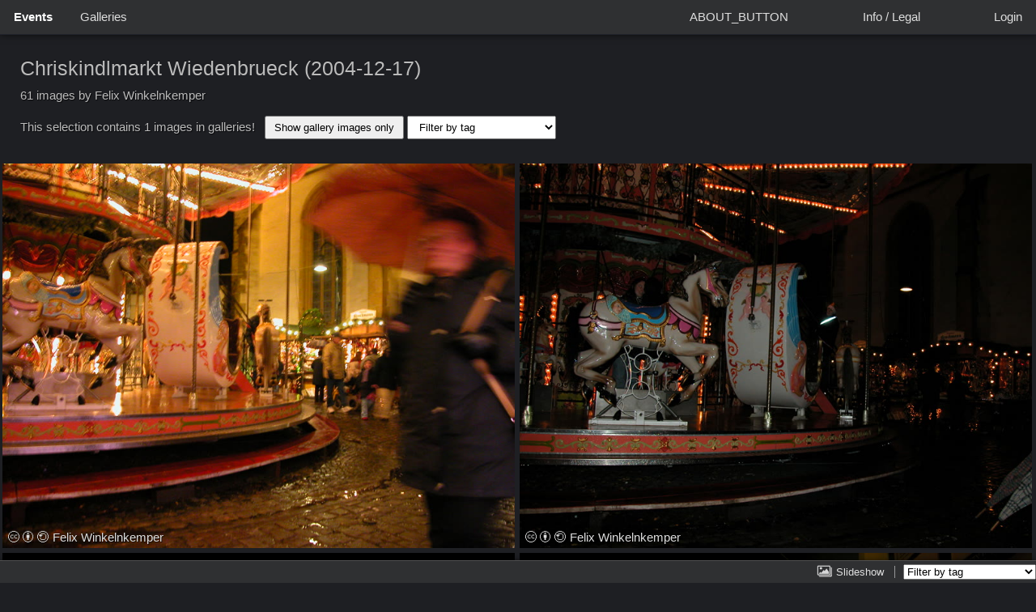

--- FILE ---
content_type: text/html; charset=UTF-8
request_url: https://bildersee.eu/view/?folder=2004-12-17chriskindlmarktwiedenbrueck&filter=
body_size: 6971
content:
<!DOCTYPE HTML>
<html>
 <head>
  <title>Chriskindlmarkt Wiedenbrueck - bildersee.eu</title>
  
  
  <meta charset="utf-8">
  <meta http-equiv="X-UA-Compatible" content="IE=edge"> 
  <meta name="theme-color" content="#000">
  <meta name="mobile-web-app-capable" content="yes">

  <meta name="apple-mobile-web-app-title" content="Bildersee">
  <meta name="apple-mobile-web-app-capable" content="yes">
  <meta name="apple-mobile-web-app-status-bar-style" content="default">

  <meta name="application-name" content="Bildersee">
  <meta name="msapplication-tooltip" content="Bildersee">

  <meta name="msapplication-tap-highlight" content="no">

  <meta name="full-screen" content="yes">
  <meta name="browsermode" content="application">

  <meta name="nightmode" content="enable/disable">
  <meta name="layoutmode" content="fitscreen/standard">

  <meta property="og:title" content="Bildersee"/>
  <meta name="format-detection" content="telephone=no">
  
  
  <meta name="mobile-web-app-capable" content="yes">
  <meta name="apple-touch-fullscreen" content="yes">
  <meta name="apple-mobile-web-app-status-bar-style" content="black">
  <meta name="google" content="notranslate">
  <meta name="HandheldFriendly" content="true">
  <meta http-equiv="x-ua-compatible" content="ie=edge">
  
  
  <meta name="description" content="An online photo gallery (61 items) by Felix Winkelnkemper - " />
  <meta property="og:description" content="An online photo gallery (61 items) by Felix Winkelnkemper - " />
  <meta property="og:title" content="Chriskindlmarkt Wiedenbrueck - bildersee.eu"/>
  <meta property="og:type" content="website"/>
  <meta property="og:image" content="https://bildersee.eu/view/design/webclip.png"/>
  <meta name="apple-mobile-web-app-status-bar-style" content="black">
  <meta name="apple-mobile-web-app-capable" content="yes" />
  <meta http-equiv="content-type" content="text/html; charset=UTF-8">
  <meta name="viewport" content="width=device-width; initial-scale=1; maximum-scale=1; minimum-scale=1; user-scalable=0;" />
  <meta name="format-detection" content="telephone=no">
  <link rel="apple-touch-icon" href="https://bildersee.eu/view/design/webclip.png"/>
  <link rel="icon" type="image/ico" href="https://bildersee.eu/view/design/favicon.ico">
  <link rel="SHORTCUT ICON" type="image/ico" href="https://bildersee.eu/view/design/favicon.ico" /> 
  <link rel="stylesheet" href="design/design.css" type="text/css" />
  <script type="text/javascript" src="zxml.js"></script>
  <script type="text/javascript" src="jsfunctions.js?version=092912"></script>

  </head>

<body onload="this.onorientationchange=this.onresize;" onresize="scrollHandlerDelayed();resizeHandlerDelayed();" onscroll="scrollHandlerDelayed()">
<script>
  var hash=window.location.hash; //used in processHash in onload
</script>

<div id="message"></div>

<div id="downarrow"></div>

				<div id="login">
				<div class="toparrow" /></div>
				<p>Registred users have access to further albums and photos. Access is only granted on a personal basis. (<a href="?mode=legal">See legal</a>)</p>
				<form method="post">
				<table>
				<tr><td>User: </td><td><input name="user" size="8" type="text" autocorrect = "off" autocapitalize = "off" /></td></tr>
				<tr><td>Password: </td><td><input name="password" size="8" type="password" /></td></tr>
				<tr><td><input value="Cancel" type="button" onclick="hide('login');document.getElementById('button_login').className='';" /></td><td style="text-align:right"><input value="Login" type="submit" /></td></tr>
				</table>
				</form>
				</div>


<div id="visu">
 <div id="maincontent" 
  ontouchstart="touchStart(event);"
  ontouchmove="touchMove(event);"
  ontouchend="touchEnd(event);"
  ontouchcancel="touchCancel(event);"><div id="eventheader"><script>

var hashDelay=false;
function onScroll(){
	
	var element=document.getElementById("images");
	var top=getScrollY();
	var height=window.getHeight();
	var images=element.getElementsByTagName("img");
	var hash=false;
	
	for (var i in images){
		var image=images[i];
		
		var y=getElementPosition(image);
		
		if (!hash && y>top+20) {
			hash=image.id; //the first visible image is the scroll target
		}
		
		if (top<30) hash=""; //no scroll hash when on the top of a page

	}
	hashDelay=window.setTimeout(function(){
		if (hashDelay) {
			window.clearTimeout(hashDelay);
			hashDelay=false;
		}
		
		if (!hash) hash="";
		
		window.replaceHash(hash);
	},1000);
	
}

function onResize(){
	
	var windowWidth=document.documentElement.clientWidth||window.getWidth();

	var lines=[];
	var line=-1;
	var oldCategory="UNDEFINED";
	var filled=0;
	for (var i in imageDataArray){
		var image=imageDataArray[i];
		
		var consumedWidth=image.margin+image.minWidth+image.margin;
		
		if (image.category!=oldCategory || filled+consumedWidth>windowWidth) {
			line++;
			lines[line]=[];
			filled=0;
		}
		
		filled+=consumedWidth;
		
		lines[line].push(image);
		
		var oldCategory=image.category;
	}

	for (var i in lines){
		var line=lines[i];
		var number=line.length;

		var border=3.5;
		
		var availWidth=windowWidth-2*border*number;
		
		var totalWidth=0;
		
		for (var j in line){
			totalWidth+=line[j].minWidth;
		}
		
		var factor=availWidth/totalWidth;
		
		for (var j in line){
			var image=line[j];
			var width=Math.round(image.minWidth*factor);
			var height=Math.round(image.minHeight*factor);
			
			var element=document.getElementById("img"+image.id);
			
			element.width=Math.min(image.maxWidth,Math.round(width));
			element.height=Math.min(image.maxHeight,Math.round(height));
		}
		
	}
	
	return
		
}


</script><h1>Chriskindlmarkt Wiedenbrueck <nobr>(2004-12-17)</nobr></h1>61 images by Felix Winkelnkemper<br><br>This selection contains 1 images in galleries! &nbsp;&nbsp;<button onclick="setTag('in_gallery')">Show gallery images only</button> <select onchange="setTag(this.value);"><option value="">Filter by tag  </option><option value="">Remove filter  </option><option value="christkindlmarkt">Christkindlmarkt (59)  </option><option value="in_gallery">In Gallery (1)  </option><option value="nacht">Nacht (5)  </option><option value="quality">Quality (3)  </option><option value="rheda-wiedenbrück">Rheda-Wiedenbrück (58)  </option><option value="weihnachtsmarkt">Weihnachtsmarkt (58)  </option></select> <br><br>

</div>

<script>
  var imageDataArray=[];
  var imageData={};
</script>

<div id="images"><script>
	 		var thisImageData={};
	 		thisImageData.category="";
	 		thisImageData.id="2bc7c99e4b3fa6988dd511e310b05679";
	 		thisImageData.maxWidth=866;
	 		thisImageData.maxHeight=650;
	 		thisImageData.minWidth=433;
	 		thisImageData.minHeight=325;
	 		thisImageData.margin=3;

	 		imageDataArray.push(thisImageData);
	 		imageData["2bc7c99e4b3fa6988dd511e310b05679"]=thisImageData;
	 	</script><a href="?image=2bc7c99e4b3fa6988dd511e310b05679" title="🅭&thinsp;🅯&thinsp;🄎 Felix Winkelnkemper" onclick="return openImage('2bc7c99e4b3fa6988dd511e310b05679')"><img alt="" loading="lazy" src="https://bildersee.eu/cache/2004/2004-12-17 Chriskindlmarkt Wiedenbrueck(felix_winkelnkemper)/2bc7c99e4b3fa6988dd511e310b05679.1x.jpg" id="img2bc7c99e4b3fa6988dd511e310b05679" width="433" height="325" class="eventimage"></a><script>
	 		var thisImageData={};
	 		thisImageData.category="";
	 		thisImageData.id="b9655200d14a0a7f79c5e6216944563f";
	 		thisImageData.maxWidth=866;
	 		thisImageData.maxHeight=650;
	 		thisImageData.minWidth=433;
	 		thisImageData.minHeight=325;
	 		thisImageData.margin=3;

	 		imageDataArray.push(thisImageData);
	 		imageData["b9655200d14a0a7f79c5e6216944563f"]=thisImageData;
	 	</script><a href="?image=b9655200d14a0a7f79c5e6216944563f" title="🅭&thinsp;🅯&thinsp;🄎 Felix Winkelnkemper" onclick="return openImage('b9655200d14a0a7f79c5e6216944563f')"><img alt="" loading="lazy" src="https://bildersee.eu/cache/2004/2004-12-17 Chriskindlmarkt Wiedenbrueck(felix_winkelnkemper)/b9655200d14a0a7f79c5e6216944563f.1x.jpg" id="imgb9655200d14a0a7f79c5e6216944563f" width="433" height="325" class="eventimage"></a><script>
	 		var thisImageData={};
	 		thisImageData.category="";
	 		thisImageData.id="f70058a85da861a47f2a5f666f25a802";
	 		thisImageData.maxWidth=866;
	 		thisImageData.maxHeight=650;
	 		thisImageData.minWidth=433;
	 		thisImageData.minHeight=325;
	 		thisImageData.margin=3;

	 		imageDataArray.push(thisImageData);
	 		imageData["f70058a85da861a47f2a5f666f25a802"]=thisImageData;
	 	</script><a href="?image=f70058a85da861a47f2a5f666f25a802" title="🅭&thinsp;🅯&thinsp;🄎 Felix Winkelnkemper" onclick="return openImage('f70058a85da861a47f2a5f666f25a802')"><img alt="" loading="lazy" src="https://bildersee.eu/cache/2004/2004-12-17 Chriskindlmarkt Wiedenbrueck(felix_winkelnkemper)/f70058a85da861a47f2a5f666f25a802.1x.jpg" id="imgf70058a85da861a47f2a5f666f25a802" width="433" height="325" class="eventimage"></a><script>
	 		var thisImageData={};
	 		thisImageData.category="";
	 		thisImageData.id="6dd912c101ea64cef5dd13526bf064db";
	 		thisImageData.maxWidth=866;
	 		thisImageData.maxHeight=650;
	 		thisImageData.minWidth=433;
	 		thisImageData.minHeight=325;
	 		thisImageData.margin=3;

	 		imageDataArray.push(thisImageData);
	 		imageData["6dd912c101ea64cef5dd13526bf064db"]=thisImageData;
	 	</script><a href="?image=6dd912c101ea64cef5dd13526bf064db" title="🅭&thinsp;🅯&thinsp;🄎 Felix Winkelnkemper" onclick="return openImage('6dd912c101ea64cef5dd13526bf064db')"><img alt="" loading="lazy" src="https://bildersee.eu/cache/2004/2004-12-17 Chriskindlmarkt Wiedenbrueck(felix_winkelnkemper)/6dd912c101ea64cef5dd13526bf064db.1x.jpg" id="img6dd912c101ea64cef5dd13526bf064db" width="433" height="325" class="eventimage"></a><script>
	 		var thisImageData={};
	 		thisImageData.category="";
	 		thisImageData.id="1367ce65b273620191b60d8b38eec53d";
	 		thisImageData.maxWidth=866;
	 		thisImageData.maxHeight=650;
	 		thisImageData.minWidth=433;
	 		thisImageData.minHeight=325;
	 		thisImageData.margin=3;

	 		imageDataArray.push(thisImageData);
	 		imageData["1367ce65b273620191b60d8b38eec53d"]=thisImageData;
	 	</script><a href="?image=1367ce65b273620191b60d8b38eec53d" title="🅭&thinsp;🅯&thinsp;🄎 Felix Winkelnkemper" onclick="return openImage('1367ce65b273620191b60d8b38eec53d')"><img alt="" loading="lazy" src="https://bildersee.eu/cache/2004/2004-12-17 Chriskindlmarkt Wiedenbrueck(felix_winkelnkemper)/1367ce65b273620191b60d8b38eec53d.1x.jpg" id="img1367ce65b273620191b60d8b38eec53d" width="433" height="325" class="eventimage"></a><script>
	 		var thisImageData={};
	 		thisImageData.category="";
	 		thisImageData.id="df80f4cd0c3f5355e6be9175787dfe5c";
	 		thisImageData.maxWidth=866;
	 		thisImageData.maxHeight=650;
	 		thisImageData.minWidth=433;
	 		thisImageData.minHeight=325;
	 		thisImageData.margin=3;

	 		imageDataArray.push(thisImageData);
	 		imageData["df80f4cd0c3f5355e6be9175787dfe5c"]=thisImageData;
	 	</script><a href="?image=df80f4cd0c3f5355e6be9175787dfe5c" title="🅭&thinsp;🅯&thinsp;🄎 Felix Winkelnkemper" onclick="return openImage('df80f4cd0c3f5355e6be9175787dfe5c')"><img alt="" loading="lazy" src="https://bildersee.eu/cache/2004/2004-12-17 Chriskindlmarkt Wiedenbrueck(felix_winkelnkemper)/df80f4cd0c3f5355e6be9175787dfe5c.1x.jpg" id="imgdf80f4cd0c3f5355e6be9175787dfe5c" width="433" height="325" class="eventimage"></a><script>
	 		var thisImageData={};
	 		thisImageData.category="";
	 		thisImageData.id="3d606ffdf12976ba746b4c5d91b86788";
	 		thisImageData.maxWidth=866;
	 		thisImageData.maxHeight=650;
	 		thisImageData.minWidth=433;
	 		thisImageData.minHeight=325;
	 		thisImageData.margin=3;

	 		imageDataArray.push(thisImageData);
	 		imageData["3d606ffdf12976ba746b4c5d91b86788"]=thisImageData;
	 	</script><a href="?image=3d606ffdf12976ba746b4c5d91b86788" title="🅭&thinsp;🅯&thinsp;🄎 Felix Winkelnkemper" onclick="return openImage('3d606ffdf12976ba746b4c5d91b86788')"><img alt="" loading="lazy" src="https://bildersee.eu/cache/2004/2004-12-17 Chriskindlmarkt Wiedenbrueck(felix_winkelnkemper)/3d606ffdf12976ba746b4c5d91b86788.1x.jpg" id="img3d606ffdf12976ba746b4c5d91b86788" width="433" height="325" class="eventimage"></a><script>
	 		var thisImageData={};
	 		thisImageData.category="";
	 		thisImageData.id="3ab2cd3863ae55fcb1061408256ef8a8";
	 		thisImageData.maxWidth=866;
	 		thisImageData.maxHeight=650;
	 		thisImageData.minWidth=433;
	 		thisImageData.minHeight=325;
	 		thisImageData.margin=3;

	 		imageDataArray.push(thisImageData);
	 		imageData["3ab2cd3863ae55fcb1061408256ef8a8"]=thisImageData;
	 	</script><a href="?image=3ab2cd3863ae55fcb1061408256ef8a8" title="🅭&thinsp;🅯&thinsp;🄎 Felix Winkelnkemper" onclick="return openImage('3ab2cd3863ae55fcb1061408256ef8a8')"><img alt="" loading="lazy" src="https://bildersee.eu/cache/2004/2004-12-17 Chriskindlmarkt Wiedenbrueck(felix_winkelnkemper)/3ab2cd3863ae55fcb1061408256ef8a8.1x.jpg" id="img3ab2cd3863ae55fcb1061408256ef8a8" width="433" height="325" class="eventimage"></a><script>
	 		var thisImageData={};
	 		thisImageData.category="";
	 		thisImageData.id="da488a36e4c383702a4c9ab222901f1c";
	 		thisImageData.maxWidth=866;
	 		thisImageData.maxHeight=650;
	 		thisImageData.minWidth=433;
	 		thisImageData.minHeight=325;
	 		thisImageData.margin=3;

	 		imageDataArray.push(thisImageData);
	 		imageData["da488a36e4c383702a4c9ab222901f1c"]=thisImageData;
	 	</script><a href="?image=da488a36e4c383702a4c9ab222901f1c" title="🅭&thinsp;🅯&thinsp;🄎 Felix Winkelnkemper" onclick="return openImage('da488a36e4c383702a4c9ab222901f1c')"><img alt="" loading="lazy" src="https://bildersee.eu/cache/2004/2004-12-17 Chriskindlmarkt Wiedenbrueck(felix_winkelnkemper)/da488a36e4c383702a4c9ab222901f1c.1x.jpg" id="imgda488a36e4c383702a4c9ab222901f1c" width="433" height="325" class="eventimage"></a><script>
	 		var thisImageData={};
	 		thisImageData.category="";
	 		thisImageData.id="a17d5efeb683fd2334c3870f5db9b8d1";
	 		thisImageData.maxWidth=866;
	 		thisImageData.maxHeight=650;
	 		thisImageData.minWidth=433;
	 		thisImageData.minHeight=325;
	 		thisImageData.margin=3;

	 		imageDataArray.push(thisImageData);
	 		imageData["a17d5efeb683fd2334c3870f5db9b8d1"]=thisImageData;
	 	</script><a href="?image=a17d5efeb683fd2334c3870f5db9b8d1" title="🅭&thinsp;🅯&thinsp;🄎 Felix Winkelnkemper" onclick="return openImage('a17d5efeb683fd2334c3870f5db9b8d1')"><img alt="" loading="lazy" src="https://bildersee.eu/cache/2004/2004-12-17 Chriskindlmarkt Wiedenbrueck(felix_winkelnkemper)/a17d5efeb683fd2334c3870f5db9b8d1.1x.jpg" id="imga17d5efeb683fd2334c3870f5db9b8d1" width="433" height="325" class="eventimage"></a><script>
	 		var thisImageData={};
	 		thisImageData.category="";
	 		thisImageData.id="7a3ac3597285886ff32666df5ce53cb3";
	 		thisImageData.maxWidth=866;
	 		thisImageData.maxHeight=650;
	 		thisImageData.minWidth=433;
	 		thisImageData.minHeight=325;
	 		thisImageData.margin=3;

	 		imageDataArray.push(thisImageData);
	 		imageData["7a3ac3597285886ff32666df5ce53cb3"]=thisImageData;
	 	</script><a href="?image=7a3ac3597285886ff32666df5ce53cb3" title="🅭&thinsp;🅯&thinsp;🄎 Felix Winkelnkemper" onclick="return openImage('7a3ac3597285886ff32666df5ce53cb3')"><img alt="" loading="lazy" src="https://bildersee.eu/cache/2004/2004-12-17 Chriskindlmarkt Wiedenbrueck(felix_winkelnkemper)/7a3ac3597285886ff32666df5ce53cb3.1x.jpg" id="img7a3ac3597285886ff32666df5ce53cb3" width="433" height="325" class="eventimage"></a><script>
	 		var thisImageData={};
	 		thisImageData.category="";
	 		thisImageData.id="7e76ea07f7221b9777ad80180e130239";
	 		thisImageData.maxWidth=866;
	 		thisImageData.maxHeight=650;
	 		thisImageData.minWidth=433;
	 		thisImageData.minHeight=325;
	 		thisImageData.margin=3;

	 		imageDataArray.push(thisImageData);
	 		imageData["7e76ea07f7221b9777ad80180e130239"]=thisImageData;
	 	</script><a href="?image=7e76ea07f7221b9777ad80180e130239" title="🅭&thinsp;🅯&thinsp;🄎 Felix Winkelnkemper" onclick="return openImage('7e76ea07f7221b9777ad80180e130239')"><img alt="" loading="lazy" src="https://bildersee.eu/cache/2004/2004-12-17 Chriskindlmarkt Wiedenbrueck(felix_winkelnkemper)/7e76ea07f7221b9777ad80180e130239.1x.jpg" id="img7e76ea07f7221b9777ad80180e130239" width="433" height="325" class="eventimage"></a><script>
	 		var thisImageData={};
	 		thisImageData.category="";
	 		thisImageData.id="6975caeacf4a23e9a36c0c6b48b214c9";
	 		thisImageData.maxWidth=866;
	 		thisImageData.maxHeight=650;
	 		thisImageData.minWidth=433;
	 		thisImageData.minHeight=325;
	 		thisImageData.margin=3;

	 		imageDataArray.push(thisImageData);
	 		imageData["6975caeacf4a23e9a36c0c6b48b214c9"]=thisImageData;
	 	</script><a href="?image=6975caeacf4a23e9a36c0c6b48b214c9" title="🅭&thinsp;🅯&thinsp;🄎 Felix Winkelnkemper" onclick="return openImage('6975caeacf4a23e9a36c0c6b48b214c9')"><img alt="" loading="lazy" src="https://bildersee.eu/cache/2004/2004-12-17 Chriskindlmarkt Wiedenbrueck(felix_winkelnkemper)/6975caeacf4a23e9a36c0c6b48b214c9.1x.jpg" id="img6975caeacf4a23e9a36c0c6b48b214c9" width="433" height="325" class="eventimage"></a><script>
	 		var thisImageData={};
	 		thisImageData.category="";
	 		thisImageData.id="dc7d03d4475e7e8a163b5d96daad557f";
	 		thisImageData.maxWidth=866;
	 		thisImageData.maxHeight=650;
	 		thisImageData.minWidth=433;
	 		thisImageData.minHeight=325;
	 		thisImageData.margin=3;

	 		imageDataArray.push(thisImageData);
	 		imageData["dc7d03d4475e7e8a163b5d96daad557f"]=thisImageData;
	 	</script><a href="?image=dc7d03d4475e7e8a163b5d96daad557f" title="🅭&thinsp;🅯&thinsp;🄎 Felix Winkelnkemper" onclick="return openImage('dc7d03d4475e7e8a163b5d96daad557f')"><img alt="" loading="lazy" src="https://bildersee.eu/cache/2004/2004-12-17 Chriskindlmarkt Wiedenbrueck(felix_winkelnkemper)/dc7d03d4475e7e8a163b5d96daad557f.1x.jpg" id="imgdc7d03d4475e7e8a163b5d96daad557f" width="433" height="325" class="eventimage"></a><script>
	 		var thisImageData={};
	 		thisImageData.category="";
	 		thisImageData.id="f7d88851b36865ae2e98abfb25c62a85";
	 		thisImageData.maxWidth=866;
	 		thisImageData.maxHeight=650;
	 		thisImageData.minWidth=433;
	 		thisImageData.minHeight=325;
	 		thisImageData.margin=3;

	 		imageDataArray.push(thisImageData);
	 		imageData["f7d88851b36865ae2e98abfb25c62a85"]=thisImageData;
	 	</script><a href="?image=f7d88851b36865ae2e98abfb25c62a85" title="🅭&thinsp;🅯&thinsp;🄎 Felix Winkelnkemper" onclick="return openImage('f7d88851b36865ae2e98abfb25c62a85')"><img alt="" loading="lazy" src="https://bildersee.eu/cache/2004/2004-12-17 Chriskindlmarkt Wiedenbrueck(felix_winkelnkemper)/f7d88851b36865ae2e98abfb25c62a85.1x.jpg" id="imgf7d88851b36865ae2e98abfb25c62a85" width="433" height="325" class="eventimage"></a><script>
	 		var thisImageData={};
	 		thisImageData.category="";
	 		thisImageData.id="22c4c0cc1340eed9b8de8f6d330de78b";
	 		thisImageData.maxWidth=866;
	 		thisImageData.maxHeight=650;
	 		thisImageData.minWidth=433;
	 		thisImageData.minHeight=325;
	 		thisImageData.margin=3;

	 		imageDataArray.push(thisImageData);
	 		imageData["22c4c0cc1340eed9b8de8f6d330de78b"]=thisImageData;
	 	</script><a href="?image=22c4c0cc1340eed9b8de8f6d330de78b" title="🅭&thinsp;🅯&thinsp;🄎 Felix Winkelnkemper" onclick="return openImage('22c4c0cc1340eed9b8de8f6d330de78b')"><img alt="" loading="lazy" src="https://bildersee.eu/cache/2004/2004-12-17 Chriskindlmarkt Wiedenbrueck(felix_winkelnkemper)/22c4c0cc1340eed9b8de8f6d330de78b.1x.jpg" id="img22c4c0cc1340eed9b8de8f6d330de78b" width="433" height="325" class="eventimage"></a><script>
	 		var thisImageData={};
	 		thisImageData.category="";
	 		thisImageData.id="41d0541f7b54a6cdbc0dae1bfd80a40d";
	 		thisImageData.maxWidth=866;
	 		thisImageData.maxHeight=650;
	 		thisImageData.minWidth=433;
	 		thisImageData.minHeight=325;
	 		thisImageData.margin=3;

	 		imageDataArray.push(thisImageData);
	 		imageData["41d0541f7b54a6cdbc0dae1bfd80a40d"]=thisImageData;
	 	</script><a href="?image=41d0541f7b54a6cdbc0dae1bfd80a40d" title="🅭&thinsp;🅯&thinsp;🄎 Felix Winkelnkemper" onclick="return openImage('41d0541f7b54a6cdbc0dae1bfd80a40d')"><img alt="" loading="lazy" src="https://bildersee.eu/cache/2004/2004-12-17 Chriskindlmarkt Wiedenbrueck(felix_winkelnkemper)/41d0541f7b54a6cdbc0dae1bfd80a40d.1x.jpg" id="img41d0541f7b54a6cdbc0dae1bfd80a40d" width="433" height="325" class="eventimage"></a><script>
	 		var thisImageData={};
	 		thisImageData.category="";
	 		thisImageData.id="ba3f8a3eecb785156c5330708ef9e7ad";
	 		thisImageData.maxWidth=866;
	 		thisImageData.maxHeight=650;
	 		thisImageData.minWidth=433;
	 		thisImageData.minHeight=325;
	 		thisImageData.margin=3;

	 		imageDataArray.push(thisImageData);
	 		imageData["ba3f8a3eecb785156c5330708ef9e7ad"]=thisImageData;
	 	</script><a href="?image=ba3f8a3eecb785156c5330708ef9e7ad" title="🅭&thinsp;🅯&thinsp;🄎 Felix Winkelnkemper" onclick="return openImage('ba3f8a3eecb785156c5330708ef9e7ad')"><img alt="" loading="lazy" src="https://bildersee.eu/cache/2004/2004-12-17 Chriskindlmarkt Wiedenbrueck(felix_winkelnkemper)/ba3f8a3eecb785156c5330708ef9e7ad.1x.jpg" id="imgba3f8a3eecb785156c5330708ef9e7ad" width="433" height="325" class="eventimage"></a><script>
	 		var thisImageData={};
	 		thisImageData.category="";
	 		thisImageData.id="9dd0b3e389871f61280e9835007cd3dc";
	 		thisImageData.maxWidth=866;
	 		thisImageData.maxHeight=650;
	 		thisImageData.minWidth=433;
	 		thisImageData.minHeight=325;
	 		thisImageData.margin=3;

	 		imageDataArray.push(thisImageData);
	 		imageData["9dd0b3e389871f61280e9835007cd3dc"]=thisImageData;
	 	</script><a href="?image=9dd0b3e389871f61280e9835007cd3dc" title="🅭&thinsp;🅯&thinsp;🄎 Felix Winkelnkemper" onclick="return openImage('9dd0b3e389871f61280e9835007cd3dc')"><img alt="" loading="lazy" src="https://bildersee.eu/cache/2004/2004-12-17 Chriskindlmarkt Wiedenbrueck(felix_winkelnkemper)/9dd0b3e389871f61280e9835007cd3dc.1x.jpg" id="img9dd0b3e389871f61280e9835007cd3dc" width="433" height="325" class="eventimage"></a><script>
	 		var thisImageData={};
	 		thisImageData.category="";
	 		thisImageData.id="7770095b1da429f4539df8bf73eca7f1";
	 		thisImageData.maxWidth=866;
	 		thisImageData.maxHeight=650;
	 		thisImageData.minWidth=433;
	 		thisImageData.minHeight=325;
	 		thisImageData.margin=3;

	 		imageDataArray.push(thisImageData);
	 		imageData["7770095b1da429f4539df8bf73eca7f1"]=thisImageData;
	 	</script><a href="?image=7770095b1da429f4539df8bf73eca7f1" title="🅭&thinsp;🅯&thinsp;🄎 Felix Winkelnkemper" onclick="return openImage('7770095b1da429f4539df8bf73eca7f1')"><img alt="" loading="lazy" src="https://bildersee.eu/cache/2004/2004-12-17 Chriskindlmarkt Wiedenbrueck(felix_winkelnkemper)/7770095b1da429f4539df8bf73eca7f1.1x.jpg" id="img7770095b1da429f4539df8bf73eca7f1" width="433" height="325" class="eventimage"></a><script>
	 		var thisImageData={};
	 		thisImageData.category="";
	 		thisImageData.id="41d5162e005c56e015aa84f2b15fdd11";
	 		thisImageData.maxWidth=866;
	 		thisImageData.maxHeight=650;
	 		thisImageData.minWidth=433;
	 		thisImageData.minHeight=325;
	 		thisImageData.margin=3;

	 		imageDataArray.push(thisImageData);
	 		imageData["41d5162e005c56e015aa84f2b15fdd11"]=thisImageData;
	 	</script><a href="?image=41d5162e005c56e015aa84f2b15fdd11" title="🅭&thinsp;🅯&thinsp;🄎 Felix Winkelnkemper" onclick="return openImage('41d5162e005c56e015aa84f2b15fdd11')"><img alt="" loading="lazy" src="https://bildersee.eu/cache/2004/2004-12-17 Chriskindlmarkt Wiedenbrueck(felix_winkelnkemper)/41d5162e005c56e015aa84f2b15fdd11.1x.jpg" id="img41d5162e005c56e015aa84f2b15fdd11" width="433" height="325" class="eventimage"></a><script>
	 		var thisImageData={};
	 		thisImageData.category="";
	 		thisImageData.id="b5915adb8eb74281cef5b45a8c128df8";
	 		thisImageData.maxWidth=866;
	 		thisImageData.maxHeight=650;
	 		thisImageData.minWidth=433;
	 		thisImageData.minHeight=325;
	 		thisImageData.margin=3;

	 		imageDataArray.push(thisImageData);
	 		imageData["b5915adb8eb74281cef5b45a8c128df8"]=thisImageData;
	 	</script><a href="?image=b5915adb8eb74281cef5b45a8c128df8" title="🅭&thinsp;🅯&thinsp;🄎 Felix Winkelnkemper" onclick="return openImage('b5915adb8eb74281cef5b45a8c128df8')"><img alt="" loading="lazy" src="https://bildersee.eu/cache/2004/2004-12-17 Chriskindlmarkt Wiedenbrueck(felix_winkelnkemper)/b5915adb8eb74281cef5b45a8c128df8.1x.jpg" id="imgb5915adb8eb74281cef5b45a8c128df8" width="433" height="325" class="eventimage"></a><script>
	 		var thisImageData={};
	 		thisImageData.category="";
	 		thisImageData.id="31c74ae4d9c86c3eabd261ceaa194ac0";
	 		thisImageData.maxWidth=866;
	 		thisImageData.maxHeight=650;
	 		thisImageData.minWidth=433;
	 		thisImageData.minHeight=325;
	 		thisImageData.margin=3;

	 		imageDataArray.push(thisImageData);
	 		imageData["31c74ae4d9c86c3eabd261ceaa194ac0"]=thisImageData;
	 	</script><a href="?image=31c74ae4d9c86c3eabd261ceaa194ac0" title="🅭&thinsp;🅯&thinsp;🄎 Felix Winkelnkemper" onclick="return openImage('31c74ae4d9c86c3eabd261ceaa194ac0')"><img alt="" loading="lazy" src="https://bildersee.eu/cache/2004/2004-12-17 Chriskindlmarkt Wiedenbrueck(felix_winkelnkemper)/31c74ae4d9c86c3eabd261ceaa194ac0.1x.jpg" id="img31c74ae4d9c86c3eabd261ceaa194ac0" width="433" height="325" class="eventimage"></a><script>
	 		var thisImageData={};
	 		thisImageData.category="";
	 		thisImageData.id="89224139035a087ae44fbeca4027c726";
	 		thisImageData.maxWidth=866;
	 		thisImageData.maxHeight=650;
	 		thisImageData.minWidth=433;
	 		thisImageData.minHeight=325;
	 		thisImageData.margin=3;

	 		imageDataArray.push(thisImageData);
	 		imageData["89224139035a087ae44fbeca4027c726"]=thisImageData;
	 	</script><a href="?image=89224139035a087ae44fbeca4027c726" title="🅭&thinsp;🅯&thinsp;🄎 Felix Winkelnkemper" onclick="return openImage('89224139035a087ae44fbeca4027c726')"><img alt="" loading="lazy" src="https://bildersee.eu/cache/2004/2004-12-17 Chriskindlmarkt Wiedenbrueck(felix_winkelnkemper)/89224139035a087ae44fbeca4027c726.1x.jpg" id="img89224139035a087ae44fbeca4027c726" width="433" height="325" class="eventimage"></a><script>
	 		var thisImageData={};
	 		thisImageData.category="";
	 		thisImageData.id="645c27ac8fb784fa76942bb51a88a991";
	 		thisImageData.maxWidth=866;
	 		thisImageData.maxHeight=650;
	 		thisImageData.minWidth=433;
	 		thisImageData.minHeight=325;
	 		thisImageData.margin=3;

	 		imageDataArray.push(thisImageData);
	 		imageData["645c27ac8fb784fa76942bb51a88a991"]=thisImageData;
	 	</script><a href="?image=645c27ac8fb784fa76942bb51a88a991" title="🅭&thinsp;🅯&thinsp;🄎 Felix Winkelnkemper" onclick="return openImage('645c27ac8fb784fa76942bb51a88a991')"><img alt="" loading="lazy" src="https://bildersee.eu/cache/2004/2004-12-17 Chriskindlmarkt Wiedenbrueck(felix_winkelnkemper)/645c27ac8fb784fa76942bb51a88a991.1x.jpg" id="img645c27ac8fb784fa76942bb51a88a991" width="433" height="325" class="eventimage"></a><script>
	 		var thisImageData={};
	 		thisImageData.category="";
	 		thisImageData.id="bdff7bb14c62359cb1955af669d07346";
	 		thisImageData.maxWidth=866;
	 		thisImageData.maxHeight=650;
	 		thisImageData.minWidth=433;
	 		thisImageData.minHeight=325;
	 		thisImageData.margin=3;

	 		imageDataArray.push(thisImageData);
	 		imageData["bdff7bb14c62359cb1955af669d07346"]=thisImageData;
	 	</script><a href="?image=bdff7bb14c62359cb1955af669d07346" title="🅭&thinsp;🅯&thinsp;🄎 Felix Winkelnkemper" onclick="return openImage('bdff7bb14c62359cb1955af669d07346')"><img alt="" loading="lazy" src="https://bildersee.eu/cache/2004/2004-12-17 Chriskindlmarkt Wiedenbrueck(felix_winkelnkemper)/bdff7bb14c62359cb1955af669d07346.1x.jpg" id="imgbdff7bb14c62359cb1955af669d07346" width="433" height="325" class="eventimage"></a><script>
	 		var thisImageData={};
	 		thisImageData.category="";
	 		thisImageData.id="dc5c135ad28a82c3a1093eb67c93228b";
	 		thisImageData.maxWidth=866;
	 		thisImageData.maxHeight=650;
	 		thisImageData.minWidth=433;
	 		thisImageData.minHeight=325;
	 		thisImageData.margin=3;

	 		imageDataArray.push(thisImageData);
	 		imageData["dc5c135ad28a82c3a1093eb67c93228b"]=thisImageData;
	 	</script><a href="?image=dc5c135ad28a82c3a1093eb67c93228b" title="🅭&thinsp;🅯&thinsp;🄎 Felix Winkelnkemper" onclick="return openImage('dc5c135ad28a82c3a1093eb67c93228b')"><img alt="" loading="lazy" src="https://bildersee.eu/cache/2004/2004-12-17 Chriskindlmarkt Wiedenbrueck(felix_winkelnkemper)/dc5c135ad28a82c3a1093eb67c93228b.1x.jpg" id="imgdc5c135ad28a82c3a1093eb67c93228b" width="433" height="325" class="eventimage"></a><script>
	 		var thisImageData={};
	 		thisImageData.category="";
	 		thisImageData.id="6defa2a47c59125baa597ca0a2d69237";
	 		thisImageData.maxWidth=866;
	 		thisImageData.maxHeight=650;
	 		thisImageData.minWidth=433;
	 		thisImageData.minHeight=325;
	 		thisImageData.margin=3;

	 		imageDataArray.push(thisImageData);
	 		imageData["6defa2a47c59125baa597ca0a2d69237"]=thisImageData;
	 	</script><a href="?image=6defa2a47c59125baa597ca0a2d69237" title="🅭&thinsp;🅯&thinsp;🄎 Felix Winkelnkemper" onclick="return openImage('6defa2a47c59125baa597ca0a2d69237')"><img alt="" loading="lazy" src="https://bildersee.eu/cache/2004/2004-12-17 Chriskindlmarkt Wiedenbrueck(felix_winkelnkemper)/6defa2a47c59125baa597ca0a2d69237.1x.jpg" id="img6defa2a47c59125baa597ca0a2d69237" width="433" height="325" class="eventimage"></a><script>
	 		var thisImageData={};
	 		thisImageData.category="";
	 		thisImageData.id="f184218b367277263fb5a159f192abca";
	 		thisImageData.maxWidth=866;
	 		thisImageData.maxHeight=650;
	 		thisImageData.minWidth=433;
	 		thisImageData.minHeight=325;
	 		thisImageData.margin=3;

	 		imageDataArray.push(thisImageData);
	 		imageData["f184218b367277263fb5a159f192abca"]=thisImageData;
	 	</script><a href="?image=f184218b367277263fb5a159f192abca" title="🅭&thinsp;🅯&thinsp;🄎 Felix Winkelnkemper" onclick="return openImage('f184218b367277263fb5a159f192abca')"><img alt="" loading="lazy" src="https://bildersee.eu/cache/2004/2004-12-17 Chriskindlmarkt Wiedenbrueck(felix_winkelnkemper)/f184218b367277263fb5a159f192abca.1x.jpg" id="imgf184218b367277263fb5a159f192abca" width="433" height="325" class="eventimage"></a><script>
	 		var thisImageData={};
	 		thisImageData.category="";
	 		thisImageData.id="5e880206c1d84c358a34cfff40a45d72";
	 		thisImageData.maxWidth=866;
	 		thisImageData.maxHeight=650;
	 		thisImageData.minWidth=433;
	 		thisImageData.minHeight=325;
	 		thisImageData.margin=3;

	 		imageDataArray.push(thisImageData);
	 		imageData["5e880206c1d84c358a34cfff40a45d72"]=thisImageData;
	 	</script><a href="?image=5e880206c1d84c358a34cfff40a45d72" title="🅭&thinsp;🅯&thinsp;🄎 Felix Winkelnkemper" onclick="return openImage('5e880206c1d84c358a34cfff40a45d72')"><img alt="" loading="lazy" src="https://bildersee.eu/cache/2004/2004-12-17 Chriskindlmarkt Wiedenbrueck(felix_winkelnkemper)/5e880206c1d84c358a34cfff40a45d72.1x.jpg" id="img5e880206c1d84c358a34cfff40a45d72" width="433" height="325" class="eventimage"></a><script>
	 		var thisImageData={};
	 		thisImageData.category="";
	 		thisImageData.id="aeab646a748e2c3a57e1f31ca7b5c190";
	 		thisImageData.maxWidth=866;
	 		thisImageData.maxHeight=650;
	 		thisImageData.minWidth=433;
	 		thisImageData.minHeight=325;
	 		thisImageData.margin=3;

	 		imageDataArray.push(thisImageData);
	 		imageData["aeab646a748e2c3a57e1f31ca7b5c190"]=thisImageData;
	 	</script><a href="?image=aeab646a748e2c3a57e1f31ca7b5c190" title="🅭&thinsp;🅯&thinsp;🄎 Felix Winkelnkemper" onclick="return openImage('aeab646a748e2c3a57e1f31ca7b5c190')"><img alt="" loading="lazy" src="https://bildersee.eu/cache/2004/2004-12-17 Chriskindlmarkt Wiedenbrueck(felix_winkelnkemper)/aeab646a748e2c3a57e1f31ca7b5c190.1x.jpg" id="imgaeab646a748e2c3a57e1f31ca7b5c190" width="433" height="325" class="eventimage"></a><script>
	 		var thisImageData={};
	 		thisImageData.category="";
	 		thisImageData.id="1cd352fcb7a22643c61b6eae2a996de4";
	 		thisImageData.maxWidth=488;
	 		thisImageData.maxHeight=650;
	 		thisImageData.minWidth=244;
	 		thisImageData.minHeight=325;
	 		thisImageData.margin=3;

	 		imageDataArray.push(thisImageData);
	 		imageData["1cd352fcb7a22643c61b6eae2a996de4"]=thisImageData;
	 	</script><a href="?image=1cd352fcb7a22643c61b6eae2a996de4" title="🅭&thinsp;🅯&thinsp;🄎 Felix Winkelnkemper" onclick="return openImage('1cd352fcb7a22643c61b6eae2a996de4')"><img alt="" loading="lazy" src="https://bildersee.eu/cache/2004/2004-12-17 Chriskindlmarkt Wiedenbrueck(felix_winkelnkemper)/1cd352fcb7a22643c61b6eae2a996de4.1x.jpg" id="img1cd352fcb7a22643c61b6eae2a996de4" width="244" height="325" class="eventimage"></a><script>
	 		var thisImageData={};
	 		thisImageData.category="";
	 		thisImageData.id="e8e573578100fff84e3e7fb1b55ef2e5";
	 		thisImageData.maxWidth=488;
	 		thisImageData.maxHeight=650;
	 		thisImageData.minWidth=244;
	 		thisImageData.minHeight=325;
	 		thisImageData.margin=3;

	 		imageDataArray.push(thisImageData);
	 		imageData["e8e573578100fff84e3e7fb1b55ef2e5"]=thisImageData;
	 	</script><a href="?image=e8e573578100fff84e3e7fb1b55ef2e5" title="🅭&thinsp;🅯&thinsp;🄎 Felix Winkelnkemper" onclick="return openImage('e8e573578100fff84e3e7fb1b55ef2e5')"><img alt="" loading="lazy" src="https://bildersee.eu/cache/2004/2004-12-17 Chriskindlmarkt Wiedenbrueck(felix_winkelnkemper)/e8e573578100fff84e3e7fb1b55ef2e5.1x.jpg" id="imge8e573578100fff84e3e7fb1b55ef2e5" width="244" height="325" class="eventimage"></a><script>
	 		var thisImageData={};
	 		thisImageData.category="";
	 		thisImageData.id="03ae38c603f88ec5130ee22d9822e4b0";
	 		thisImageData.maxWidth=488;
	 		thisImageData.maxHeight=650;
	 		thisImageData.minWidth=244;
	 		thisImageData.minHeight=325;
	 		thisImageData.margin=3;

	 		imageDataArray.push(thisImageData);
	 		imageData["03ae38c603f88ec5130ee22d9822e4b0"]=thisImageData;
	 	</script><a href="?image=03ae38c603f88ec5130ee22d9822e4b0" title="🅭&thinsp;🅯&thinsp;🄎 Felix Winkelnkemper" onclick="return openImage('03ae38c603f88ec5130ee22d9822e4b0')"><img alt="" loading="lazy" src="https://bildersee.eu/cache/2004/2004-12-17 Chriskindlmarkt Wiedenbrueck(felix_winkelnkemper)/03ae38c603f88ec5130ee22d9822e4b0.1x.jpg" id="img03ae38c603f88ec5130ee22d9822e4b0" width="244" height="325" class="eventimage"></a><script>
	 		var thisImageData={};
	 		thisImageData.category="";
	 		thisImageData.id="66ec7700e085b57b16eb185c23468a36";
	 		thisImageData.maxWidth=488;
	 		thisImageData.maxHeight=650;
	 		thisImageData.minWidth=244;
	 		thisImageData.minHeight=325;
	 		thisImageData.margin=3;

	 		imageDataArray.push(thisImageData);
	 		imageData["66ec7700e085b57b16eb185c23468a36"]=thisImageData;
	 	</script><a href="?image=66ec7700e085b57b16eb185c23468a36" title="🅭&thinsp;🅯&thinsp;🄎 Felix Winkelnkemper" onclick="return openImage('66ec7700e085b57b16eb185c23468a36')"><img alt="" loading="lazy" src="https://bildersee.eu/cache/2004/2004-12-17 Chriskindlmarkt Wiedenbrueck(felix_winkelnkemper)/66ec7700e085b57b16eb185c23468a36.1x.jpg" id="img66ec7700e085b57b16eb185c23468a36" width="244" height="325" class="eventimage"></a><script>
	 		var thisImageData={};
	 		thisImageData.category="";
	 		thisImageData.id="b4ac00e3bf73c6925626ddf388493ecf";
	 		thisImageData.maxWidth=488;
	 		thisImageData.maxHeight=650;
	 		thisImageData.minWidth=244;
	 		thisImageData.minHeight=325;
	 		thisImageData.margin=3;

	 		imageDataArray.push(thisImageData);
	 		imageData["b4ac00e3bf73c6925626ddf388493ecf"]=thisImageData;
	 	</script><a href="?image=b4ac00e3bf73c6925626ddf388493ecf" title="🅭&thinsp;🅯&thinsp;🄎 Felix Winkelnkemper" onclick="return openImage('b4ac00e3bf73c6925626ddf388493ecf')"><img alt="" loading="lazy" src="https://bildersee.eu/cache/2004/2004-12-17 Chriskindlmarkt Wiedenbrueck(felix_winkelnkemper)/b4ac00e3bf73c6925626ddf388493ecf.1x.jpg" id="imgb4ac00e3bf73c6925626ddf388493ecf" width="244" height="325" class="eventimage"></a><script>
	 		var thisImageData={};
	 		thisImageData.category="";
	 		thisImageData.id="6d49346a81ae7329b7f3b2eeba6a1005";
	 		thisImageData.maxWidth=866;
	 		thisImageData.maxHeight=650;
	 		thisImageData.minWidth=433;
	 		thisImageData.minHeight=325;
	 		thisImageData.margin=3;

	 		imageDataArray.push(thisImageData);
	 		imageData["6d49346a81ae7329b7f3b2eeba6a1005"]=thisImageData;
	 	</script><a href="?image=6d49346a81ae7329b7f3b2eeba6a1005" title="🅭&thinsp;🅯&thinsp;🄎 Felix Winkelnkemper" onclick="return openImage('6d49346a81ae7329b7f3b2eeba6a1005')"><img alt="" loading="lazy" src="https://bildersee.eu/cache/2004/2004-12-17 Chriskindlmarkt Wiedenbrueck(felix_winkelnkemper)/6d49346a81ae7329b7f3b2eeba6a1005.1x.jpg" id="img6d49346a81ae7329b7f3b2eeba6a1005" width="433" height="325" class="eventimage"></a><script>
	 		var thisImageData={};
	 		thisImageData.category="";
	 		thisImageData.id="36ed2cc7061958569f4c712cc7a76f1b";
	 		thisImageData.maxWidth=866;
	 		thisImageData.maxHeight=650;
	 		thisImageData.minWidth=433;
	 		thisImageData.minHeight=325;
	 		thisImageData.margin=3;

	 		imageDataArray.push(thisImageData);
	 		imageData["36ed2cc7061958569f4c712cc7a76f1b"]=thisImageData;
	 	</script><a href="?image=36ed2cc7061958569f4c712cc7a76f1b" title="🅭&thinsp;🅯&thinsp;🄎 Felix Winkelnkemper" onclick="return openImage('36ed2cc7061958569f4c712cc7a76f1b')"><img alt="" loading="lazy" src="https://bildersee.eu/cache/2004/2004-12-17 Chriskindlmarkt Wiedenbrueck(felix_winkelnkemper)/36ed2cc7061958569f4c712cc7a76f1b.1x.jpg" id="img36ed2cc7061958569f4c712cc7a76f1b" width="433" height="325" class="eventimage"></a><script>
	 		var thisImageData={};
	 		thisImageData.category="";
	 		thisImageData.id="4190fcef7ff7780a53e137e2dd4f2ce1";
	 		thisImageData.maxWidth=488;
	 		thisImageData.maxHeight=650;
	 		thisImageData.minWidth=244;
	 		thisImageData.minHeight=325;
	 		thisImageData.margin=3;

	 		imageDataArray.push(thisImageData);
	 		imageData["4190fcef7ff7780a53e137e2dd4f2ce1"]=thisImageData;
	 	</script><a href="?image=4190fcef7ff7780a53e137e2dd4f2ce1" title="🅭&thinsp;🅯&thinsp;🄎 Felix Winkelnkemper" onclick="return openImage('4190fcef7ff7780a53e137e2dd4f2ce1')"><img alt="" loading="lazy" src="https://bildersee.eu/cache/2004/2004-12-17 Chriskindlmarkt Wiedenbrueck(felix_winkelnkemper)/4190fcef7ff7780a53e137e2dd4f2ce1.1x.jpg" id="img4190fcef7ff7780a53e137e2dd4f2ce1" width="244" height="325" class="eventimage"></a><script>
	 		var thisImageData={};
	 		thisImageData.category="";
	 		thisImageData.id="9051e55b49cd06a14ab44b4cb5b30df7";
	 		thisImageData.maxWidth=866;
	 		thisImageData.maxHeight=650;
	 		thisImageData.minWidth=433;
	 		thisImageData.minHeight=325;
	 		thisImageData.margin=3;

	 		imageDataArray.push(thisImageData);
	 		imageData["9051e55b49cd06a14ab44b4cb5b30df7"]=thisImageData;
	 	</script><a href="?image=9051e55b49cd06a14ab44b4cb5b30df7" title="🅭&thinsp;🅯&thinsp;🄎 Felix Winkelnkemper" onclick="return openImage('9051e55b49cd06a14ab44b4cb5b30df7')"><img alt="" loading="lazy" src="https://bildersee.eu/cache/2004/2004-12-17 Chriskindlmarkt Wiedenbrueck(felix_winkelnkemper)/9051e55b49cd06a14ab44b4cb5b30df7.1x.jpg" id="img9051e55b49cd06a14ab44b4cb5b30df7" width="433" height="325" class="eventimage"></a><script>
	 		var thisImageData={};
	 		thisImageData.category="";
	 		thisImageData.id="ac7d17bc823539499fb3f10f935fc00e";
	 		thisImageData.maxWidth=488;
	 		thisImageData.maxHeight=650;
	 		thisImageData.minWidth=244;
	 		thisImageData.minHeight=325;
	 		thisImageData.margin=3;

	 		imageDataArray.push(thisImageData);
	 		imageData["ac7d17bc823539499fb3f10f935fc00e"]=thisImageData;
	 	</script><a href="?image=ac7d17bc823539499fb3f10f935fc00e" title="🅭&thinsp;🅯&thinsp;🄎 Felix Winkelnkemper" onclick="return openImage('ac7d17bc823539499fb3f10f935fc00e')"><img alt="" loading="lazy" src="https://bildersee.eu/cache/2004/2004-12-17 Chriskindlmarkt Wiedenbrueck(felix_winkelnkemper)/ac7d17bc823539499fb3f10f935fc00e.1x.jpg" id="imgac7d17bc823539499fb3f10f935fc00e" width="244" height="325" class="eventimage"></a><script>
	 		var thisImageData={};
	 		thisImageData.category="";
	 		thisImageData.id="379aef01bf4b5001d174e525aa952179";
	 		thisImageData.maxWidth=488;
	 		thisImageData.maxHeight=650;
	 		thisImageData.minWidth=244;
	 		thisImageData.minHeight=325;
	 		thisImageData.margin=3;

	 		imageDataArray.push(thisImageData);
	 		imageData["379aef01bf4b5001d174e525aa952179"]=thisImageData;
	 	</script><a href="?image=379aef01bf4b5001d174e525aa952179" title="🅭&thinsp;🅯&thinsp;🄎 Felix Winkelnkemper" onclick="return openImage('379aef01bf4b5001d174e525aa952179')"><img alt="" loading="lazy" src="https://bildersee.eu/cache/2004/2004-12-17 Chriskindlmarkt Wiedenbrueck(felix_winkelnkemper)/379aef01bf4b5001d174e525aa952179.1x.jpg" id="img379aef01bf4b5001d174e525aa952179" width="244" height="325" class="eventimage"></a><script>
	 		var thisImageData={};
	 		thisImageData.category="";
	 		thisImageData.id="203e655f65889809fdec093d0171c160";
	 		thisImageData.maxWidth=488;
	 		thisImageData.maxHeight=650;
	 		thisImageData.minWidth=244;
	 		thisImageData.minHeight=325;
	 		thisImageData.margin=3;

	 		imageDataArray.push(thisImageData);
	 		imageData["203e655f65889809fdec093d0171c160"]=thisImageData;
	 	</script><a href="?image=203e655f65889809fdec093d0171c160" title="🅭&thinsp;🅯&thinsp;🄎 Felix Winkelnkemper" onclick="return openImage('203e655f65889809fdec093d0171c160')"><img alt="" loading="lazy" src="https://bildersee.eu/cache/2004/2004-12-17 Chriskindlmarkt Wiedenbrueck(felix_winkelnkemper)/203e655f65889809fdec093d0171c160.1x.jpg" id="img203e655f65889809fdec093d0171c160" width="244" height="325" class="eventimage"></a><script>
	 		var thisImageData={};
	 		thisImageData.category="";
	 		thisImageData.id="d4f54e7928f5e4d1b76cd3225cb9d36c";
	 		thisImageData.maxWidth=490;
	 		thisImageData.maxHeight=650;
	 		thisImageData.minWidth=245;
	 		thisImageData.minHeight=325;
	 		thisImageData.margin=3;

	 		imageDataArray.push(thisImageData);
	 		imageData["d4f54e7928f5e4d1b76cd3225cb9d36c"]=thisImageData;
	 	</script><a href="?image=d4f54e7928f5e4d1b76cd3225cb9d36c" title="🅭&thinsp;🅯&thinsp;🄎 Felix Winkelnkemper" onclick="return openImage('d4f54e7928f5e4d1b76cd3225cb9d36c')"><img alt="" loading="lazy" src="https://bildersee.eu/cache/2004/2004-12-17 Chriskindlmarkt Wiedenbrueck(felix_winkelnkemper)/d4f54e7928f5e4d1b76cd3225cb9d36c.1x.jpg" id="imgd4f54e7928f5e4d1b76cd3225cb9d36c" width="245" height="325" class="eventimage"></a><script>
	 		var thisImageData={};
	 		thisImageData.category="";
	 		thisImageData.id="3f4f993a54cbe5f87f871342f512a371";
	 		thisImageData.maxWidth=488;
	 		thisImageData.maxHeight=650;
	 		thisImageData.minWidth=244;
	 		thisImageData.minHeight=325;
	 		thisImageData.margin=3;

	 		imageDataArray.push(thisImageData);
	 		imageData["3f4f993a54cbe5f87f871342f512a371"]=thisImageData;
	 	</script><a href="?image=3f4f993a54cbe5f87f871342f512a371" title="🅭&thinsp;🅯&thinsp;🄎 Felix Winkelnkemper" onclick="return openImage('3f4f993a54cbe5f87f871342f512a371')"><img alt="" loading="lazy" src="https://bildersee.eu/cache/2004/2004-12-17 Chriskindlmarkt Wiedenbrueck(felix_winkelnkemper)/3f4f993a54cbe5f87f871342f512a371.1x.jpg" id="img3f4f993a54cbe5f87f871342f512a371" width="244" height="325" class="eventimage"></a><script>
	 		var thisImageData={};
	 		thisImageData.category="";
	 		thisImageData.id="bd508a70b9558f0b5456dcf407a8544b";
	 		thisImageData.maxWidth=488;
	 		thisImageData.maxHeight=650;
	 		thisImageData.minWidth=244;
	 		thisImageData.minHeight=325;
	 		thisImageData.margin=3;

	 		imageDataArray.push(thisImageData);
	 		imageData["bd508a70b9558f0b5456dcf407a8544b"]=thisImageData;
	 	</script><a href="?image=bd508a70b9558f0b5456dcf407a8544b" title="🅭&thinsp;🅯&thinsp;🄎 Felix Winkelnkemper" onclick="return openImage('bd508a70b9558f0b5456dcf407a8544b')"><img alt="" loading="lazy" src="https://bildersee.eu/cache/2004/2004-12-17 Chriskindlmarkt Wiedenbrueck(felix_winkelnkemper)/bd508a70b9558f0b5456dcf407a8544b.1x.jpg" id="imgbd508a70b9558f0b5456dcf407a8544b" width="244" height="325" class="eventimage"></a><script>
	 		var thisImageData={};
	 		thisImageData.category="";
	 		thisImageData.id="b470921fdfd94b60ec2e1783ccdc3f5a";
	 		thisImageData.maxWidth=464;
	 		thisImageData.maxHeight=650;
	 		thisImageData.minWidth=232;
	 		thisImageData.minHeight=325;
	 		thisImageData.margin=3;

	 		imageDataArray.push(thisImageData);
	 		imageData["b470921fdfd94b60ec2e1783ccdc3f5a"]=thisImageData;
	 	</script><a href="?image=b470921fdfd94b60ec2e1783ccdc3f5a" title="🅭&thinsp;🅯&thinsp;🄎 Felix Winkelnkemper" onclick="return openImage('b470921fdfd94b60ec2e1783ccdc3f5a')"><img alt="" loading="lazy" src="https://bildersee.eu/cache/2004/2004-12-17 Chriskindlmarkt Wiedenbrueck(felix_winkelnkemper)/b470921fdfd94b60ec2e1783ccdc3f5a.1x.jpg" id="imgb470921fdfd94b60ec2e1783ccdc3f5a" width="232" height="325" class="eventimage"></a><script>
	 		var thisImageData={};
	 		thisImageData.category="";
	 		thisImageData.id="95026ce5b98f01d092882d62943bbed4";
	 		thisImageData.maxWidth=488;
	 		thisImageData.maxHeight=650;
	 		thisImageData.minWidth=244;
	 		thisImageData.minHeight=325;
	 		thisImageData.margin=3;

	 		imageDataArray.push(thisImageData);
	 		imageData["95026ce5b98f01d092882d62943bbed4"]=thisImageData;
	 	</script><a href="?image=95026ce5b98f01d092882d62943bbed4" title="🅭&thinsp;🅯&thinsp;🄎 Felix Winkelnkemper" onclick="return openImage('95026ce5b98f01d092882d62943bbed4')"><img alt="" loading="lazy" src="https://bildersee.eu/cache/2004/2004-12-17 Chriskindlmarkt Wiedenbrueck(felix_winkelnkemper)/95026ce5b98f01d092882d62943bbed4.1x.jpg" id="img95026ce5b98f01d092882d62943bbed4" width="244" height="325" class="eventimage"></a><script>
	 		var thisImageData={};
	 		thisImageData.category="";
	 		thisImageData.id="b774abe52c105d642a7f309d588c2a91";
	 		thisImageData.maxWidth=488;
	 		thisImageData.maxHeight=650;
	 		thisImageData.minWidth=244;
	 		thisImageData.minHeight=325;
	 		thisImageData.margin=3;

	 		imageDataArray.push(thisImageData);
	 		imageData["b774abe52c105d642a7f309d588c2a91"]=thisImageData;
	 	</script><a href="?image=b774abe52c105d642a7f309d588c2a91" title="🅭&thinsp;🅯&thinsp;🄎 Felix Winkelnkemper" onclick="return openImage('b774abe52c105d642a7f309d588c2a91')"><img alt="" loading="lazy" src="https://bildersee.eu/cache/2004/2004-12-17 Chriskindlmarkt Wiedenbrueck(felix_winkelnkemper)/b774abe52c105d642a7f309d588c2a91.1x.jpg" id="imgb774abe52c105d642a7f309d588c2a91" width="244" height="325" class="eventimage"></a><script>
	 		var thisImageData={};
	 		thisImageData.category="";
	 		thisImageData.id="9717ad6f28f0a50350b2ffb399bdefdb";
	 		thisImageData.maxWidth=866;
	 		thisImageData.maxHeight=650;
	 		thisImageData.minWidth=433;
	 		thisImageData.minHeight=325;
	 		thisImageData.margin=3;

	 		imageDataArray.push(thisImageData);
	 		imageData["9717ad6f28f0a50350b2ffb399bdefdb"]=thisImageData;
	 	</script><a href="?image=9717ad6f28f0a50350b2ffb399bdefdb" title="🅭&thinsp;🅯&thinsp;🄎 Felix Winkelnkemper" onclick="return openImage('9717ad6f28f0a50350b2ffb399bdefdb')"><img alt="" loading="lazy" src="https://bildersee.eu/cache/2004/2004-12-17 Chriskindlmarkt Wiedenbrueck(felix_winkelnkemper)/9717ad6f28f0a50350b2ffb399bdefdb.1x.jpg" id="img9717ad6f28f0a50350b2ffb399bdefdb" width="433" height="325" class="eventimage"></a><script>
	 		var thisImageData={};
	 		thisImageData.category="";
	 		thisImageData.id="3d8484aa41b1e02b5f33f3fcd8520b7e";
	 		thisImageData.maxWidth=866;
	 		thisImageData.maxHeight=650;
	 		thisImageData.minWidth=433;
	 		thisImageData.minHeight=325;
	 		thisImageData.margin=3;

	 		imageDataArray.push(thisImageData);
	 		imageData["3d8484aa41b1e02b5f33f3fcd8520b7e"]=thisImageData;
	 	</script><a href="?image=3d8484aa41b1e02b5f33f3fcd8520b7e" title="🅭&thinsp;🅯&thinsp;🄎 Felix Winkelnkemper" onclick="return openImage('3d8484aa41b1e02b5f33f3fcd8520b7e')"><img alt="" loading="lazy" src="https://bildersee.eu/cache/2004/2004-12-17 Chriskindlmarkt Wiedenbrueck(felix_winkelnkemper)/3d8484aa41b1e02b5f33f3fcd8520b7e.1x.jpg" id="img3d8484aa41b1e02b5f33f3fcd8520b7e" width="433" height="325" class="eventimage"></a><script>
	 		var thisImageData={};
	 		thisImageData.category="";
	 		thisImageData.id="4046e5383068a75e142dca75ebc43080";
	 		thisImageData.maxWidth=488;
	 		thisImageData.maxHeight=650;
	 		thisImageData.minWidth=244;
	 		thisImageData.minHeight=325;
	 		thisImageData.margin=3;

	 		imageDataArray.push(thisImageData);
	 		imageData["4046e5383068a75e142dca75ebc43080"]=thisImageData;
	 	</script><a href="?image=4046e5383068a75e142dca75ebc43080" title="🅭&thinsp;🅯&thinsp;🄎 Felix Winkelnkemper" onclick="return openImage('4046e5383068a75e142dca75ebc43080')"><img alt="" loading="lazy" src="https://bildersee.eu/cache/2004/2004-12-17 Chriskindlmarkt Wiedenbrueck(felix_winkelnkemper)/4046e5383068a75e142dca75ebc43080.1x.jpg" id="img4046e5383068a75e142dca75ebc43080" width="244" height="325" class="eventimage"></a><script>
	 		var thisImageData={};
	 		thisImageData.category="";
	 		thisImageData.id="56d37f68ec98d88d88d5191cb623c343";
	 		thisImageData.maxWidth=488;
	 		thisImageData.maxHeight=650;
	 		thisImageData.minWidth=244;
	 		thisImageData.minHeight=325;
	 		thisImageData.margin=3;

	 		imageDataArray.push(thisImageData);
	 		imageData["56d37f68ec98d88d88d5191cb623c343"]=thisImageData;
	 	</script><a href="?image=56d37f68ec98d88d88d5191cb623c343" title="🅭&thinsp;🅯&thinsp;🄎 Felix Winkelnkemper" onclick="return openImage('56d37f68ec98d88d88d5191cb623c343')"><img alt="" loading="lazy" src="https://bildersee.eu/cache/2004/2004-12-17 Chriskindlmarkt Wiedenbrueck(felix_winkelnkemper)/56d37f68ec98d88d88d5191cb623c343.1x.jpg" id="img56d37f68ec98d88d88d5191cb623c343" width="244" height="325" class="eventimage"></a><script>
	 		var thisImageData={};
	 		thisImageData.category="";
	 		thisImageData.id="6c5fd62bb635eb3fa1b5fd992598a11b";
	 		thisImageData.maxWidth=488;
	 		thisImageData.maxHeight=650;
	 		thisImageData.minWidth=244;
	 		thisImageData.minHeight=325;
	 		thisImageData.margin=3;

	 		imageDataArray.push(thisImageData);
	 		imageData["6c5fd62bb635eb3fa1b5fd992598a11b"]=thisImageData;
	 	</script><a href="?image=6c5fd62bb635eb3fa1b5fd992598a11b" title="🅭&thinsp;🅯&thinsp;🄎 Felix Winkelnkemper" onclick="return openImage('6c5fd62bb635eb3fa1b5fd992598a11b')"><img alt="" loading="lazy" src="https://bildersee.eu/cache/2004/2004-12-17 Chriskindlmarkt Wiedenbrueck(felix_winkelnkemper)/6c5fd62bb635eb3fa1b5fd992598a11b.1x.jpg" id="img6c5fd62bb635eb3fa1b5fd992598a11b" width="244" height="325" class="eventimage"></a><script>
	 		var thisImageData={};
	 		thisImageData.category="";
	 		thisImageData.id="1fb05687941cb26e134b740b04403c0d";
	 		thisImageData.maxWidth=488;
	 		thisImageData.maxHeight=650;
	 		thisImageData.minWidth=244;
	 		thisImageData.minHeight=325;
	 		thisImageData.margin=3;

	 		imageDataArray.push(thisImageData);
	 		imageData["1fb05687941cb26e134b740b04403c0d"]=thisImageData;
	 	</script><a href="?image=1fb05687941cb26e134b740b04403c0d" title="🅭&thinsp;🅯&thinsp;🄎 Felix Winkelnkemper" onclick="return openImage('1fb05687941cb26e134b740b04403c0d')"><img alt="" loading="lazy" src="https://bildersee.eu/cache/2004/2004-12-17 Chriskindlmarkt Wiedenbrueck(felix_winkelnkemper)/1fb05687941cb26e134b740b04403c0d.1x.jpg" id="img1fb05687941cb26e134b740b04403c0d" width="244" height="325" class="eventimage"></a><script>
	 		var thisImageData={};
	 		thisImageData.category="";
	 		thisImageData.id="6b33579f522b32e25ff20574d0157b92";
	 		thisImageData.maxWidth=488;
	 		thisImageData.maxHeight=650;
	 		thisImageData.minWidth=244;
	 		thisImageData.minHeight=325;
	 		thisImageData.margin=3;

	 		imageDataArray.push(thisImageData);
	 		imageData["6b33579f522b32e25ff20574d0157b92"]=thisImageData;
	 	</script><a href="?image=6b33579f522b32e25ff20574d0157b92" title="🅭&thinsp;🅯&thinsp;🄎 Felix Winkelnkemper" onclick="return openImage('6b33579f522b32e25ff20574d0157b92')"><img alt="" loading="lazy" src="https://bildersee.eu/cache/2004/2004-12-17 Chriskindlmarkt Wiedenbrueck(felix_winkelnkemper)/6b33579f522b32e25ff20574d0157b92.1x.jpg" id="img6b33579f522b32e25ff20574d0157b92" width="244" height="325" class="eventimage"></a><script>
	 		var thisImageData={};
	 		thisImageData.category="";
	 		thisImageData.id="de77dac457597a9d0edbc9bf3ace69f0";
	 		thisImageData.maxWidth=866;
	 		thisImageData.maxHeight=650;
	 		thisImageData.minWidth=433;
	 		thisImageData.minHeight=325;
	 		thisImageData.margin=3;

	 		imageDataArray.push(thisImageData);
	 		imageData["de77dac457597a9d0edbc9bf3ace69f0"]=thisImageData;
	 	</script><a href="?image=de77dac457597a9d0edbc9bf3ace69f0" title="🅭&thinsp;🅯&thinsp;🄎 Felix Winkelnkemper" onclick="return openImage('de77dac457597a9d0edbc9bf3ace69f0')"><img alt="" loading="lazy" src="https://bildersee.eu/cache/2004/2004-12-17 Chriskindlmarkt Wiedenbrueck(felix_winkelnkemper)/de77dac457597a9d0edbc9bf3ace69f0.1x.jpg" id="imgde77dac457597a9d0edbc9bf3ace69f0" width="433" height="325" class="eventimage"></a><script>
	 		var thisImageData={};
	 		thisImageData.category="";
	 		thisImageData.id="2c0712e6f162744ae6de11b457417e17";
	 		thisImageData.maxWidth=488;
	 		thisImageData.maxHeight=650;
	 		thisImageData.minWidth=244;
	 		thisImageData.minHeight=325;
	 		thisImageData.margin=3;

	 		imageDataArray.push(thisImageData);
	 		imageData["2c0712e6f162744ae6de11b457417e17"]=thisImageData;
	 	</script><a href="?image=2c0712e6f162744ae6de11b457417e17" title="🅭&thinsp;🅯&thinsp;🄎 Felix Winkelnkemper" onclick="return openImage('2c0712e6f162744ae6de11b457417e17')"><img alt="" loading="lazy" src="https://bildersee.eu/cache/2004/2004-12-17 Chriskindlmarkt Wiedenbrueck(felix_winkelnkemper)/2c0712e6f162744ae6de11b457417e17.1x.jpg" id="img2c0712e6f162744ae6de11b457417e17" width="244" height="325" class="eventimage"></a><script>
	 		var thisImageData={};
	 		thisImageData.category="";
	 		thisImageData.id="701b92e87ecbfa3ae39f13245d722423";
	 		thisImageData.maxWidth=488;
	 		thisImageData.maxHeight=650;
	 		thisImageData.minWidth=244;
	 		thisImageData.minHeight=325;
	 		thisImageData.margin=3;

	 		imageDataArray.push(thisImageData);
	 		imageData["701b92e87ecbfa3ae39f13245d722423"]=thisImageData;
	 	</script><a href="?image=701b92e87ecbfa3ae39f13245d722423" title="🅭&thinsp;🅯&thinsp;🄎 Felix Winkelnkemper" onclick="return openImage('701b92e87ecbfa3ae39f13245d722423')"><img alt="" loading="lazy" src="https://bildersee.eu/cache/2004/2004-12-17 Chriskindlmarkt Wiedenbrueck(felix_winkelnkemper)/701b92e87ecbfa3ae39f13245d722423.1x.jpg" id="img701b92e87ecbfa3ae39f13245d722423" width="244" height="325" class="eventimage"></a><script>
	 		var thisImageData={};
	 		thisImageData.category="";
	 		thisImageData.id="6ad609a8cfb87c7e0125e897d354ac79";
	 		thisImageData.maxWidth=866;
	 		thisImageData.maxHeight=650;
	 		thisImageData.minWidth=433;
	 		thisImageData.minHeight=325;
	 		thisImageData.margin=3;

	 		imageDataArray.push(thisImageData);
	 		imageData["6ad609a8cfb87c7e0125e897d354ac79"]=thisImageData;
	 	</script><a href="?image=6ad609a8cfb87c7e0125e897d354ac79" title="🅭&thinsp;🅯&thinsp;🄎 Felix Winkelnkemper" onclick="return openImage('6ad609a8cfb87c7e0125e897d354ac79')"><img alt="" loading="lazy" src="https://bildersee.eu/cache/2004/2004-12-17 Chriskindlmarkt Wiedenbrueck(felix_winkelnkemper)/6ad609a8cfb87c7e0125e897d354ac79.1x.jpg" id="img6ad609a8cfb87c7e0125e897d354ac79" width="433" height="325" class="eventimage"></a><script>
	 		var thisImageData={};
	 		thisImageData.category="";
	 		thisImageData.id="1aea7783a195dd1e5a88f3e34d8a2ce0";
	 		thisImageData.maxWidth=866;
	 		thisImageData.maxHeight=650;
	 		thisImageData.minWidth=433;
	 		thisImageData.minHeight=325;
	 		thisImageData.margin=3;

	 		imageDataArray.push(thisImageData);
	 		imageData["1aea7783a195dd1e5a88f3e34d8a2ce0"]=thisImageData;
	 	</script><a href="?image=1aea7783a195dd1e5a88f3e34d8a2ce0" title="🅭&thinsp;🅯&thinsp;🄎 Felix Winkelnkemper" onclick="return openImage('1aea7783a195dd1e5a88f3e34d8a2ce0')"><img alt="" loading="lazy" src="https://bildersee.eu/cache/2004/2004-12-17 Chriskindlmarkt Wiedenbrueck(felix_winkelnkemper)/1aea7783a195dd1e5a88f3e34d8a2ce0.1x.jpg" id="img1aea7783a195dd1e5a88f3e34d8a2ce0" width="433" height="325" class="eventimage"></a></div><script>

function openImage(key){
	
	if (window.innerWidth >= 1000){
		return true; // do standard operation
	} 
	
	location.href="image.php?key="+key;
	return false;
	
}

function handleEnter(e){
	var characterCode;
	if(e && e.which){e = e;characterCode = e.which;} 
	else {e = event;characterCode = e.keyCode;}
	
	if(characterCode == 13){codewordEntered();return false;} 
	else {return true;}
}

function codewordEntered(){
	
	var result=document.getElementById("codeword");
	result=result.value;
	
	if (!result) result=""; else result="codeword_"+result.toLowerCase();
	
	var folder="2004-12-17chriskindlmarktwiedenbrueck";
	
	location.href="?folder="+folder+"&filter="+result;
}

function setCategory(data){
	data=data.split("###");
	var cat=data[1];
	var page=data[0];
	var thisPage="1";
	if (page==thisPage){
	 	window.location.hash=cat;
 	return;
	} else {
		var url="?folder=2004-12-17chriskindlmarktwiedenbrueck&page="+page+"&filter=#"+cat;
		window.location.href=url;
	}
}


function setTag(data){
	if (!data) {
		var filter="";
	} else {
		var filter="tag_"+data;
	}
	
	var url="?folder=2004-12-17chriskindlmarktwiedenbrueck&filter="+filter;
	window.location.href=url;
}

function showAddress(){
	
	return confirm("This event is not publically visible. Please do not share neither the codeword nor this address with people who have no connection to this event!");
	
}

onResize();
onScroll();

//loadImages();

</script></div>

 <footer>
  &copy;  2025, Felix Winkelnkemper - winkelnkemper@googlemail.com - 0151/40432121 – <a href="?mode=legal">Info / Legal</a>  
 </footer>
</div>


<header>
<a href="?" class="activebutton" id="button_events">Events</a><a href="?mode=galleries" class="button" id="button_events">Galleries</a><a class="button" onclick="show('login');this.className='activebutton';return false" href="?mode=login" id="button_login">Login</a><a href="?mode=legal" class="button" id="button_info">Info / Legal</a><a href="?mode=about" class="button" id="button_about">ABOUT_BUTTON</a>
</header>


		<div id="functionbar">
		<a href="index.php?mode=slideshow&folder=2004-12-17chriskindlmarktwiedenbrueck&filter="><img src="design/galleries1.png" alt="" />Slideshow</a><span class="seperator"></span><select onchange="setTag(this.value);"><option value="">Filter by tag  </option><option value="">Remove filter  </option><option value="christkindlmarkt">Christkindlmarkt (59)  </option><option value="in_gallery">In Gallery (1)  </option><option value="nacht">Nacht (5)  </option><option value="quality">Quality (3)  </option><option value="rheda-wiedenbrück">Rheda-Wiedenbrück (58)  </option><option value="weihnachtsmarkt">Weihnachtsmarkt (58)  </option></select> 
		</div>
		
<script>

	var links=document.getElementsByTagName('a');
	
		
	var target='';
	
	for (var i in links){
		var link=links[i];
		if (link.onclick) continue;
		link.onclick=function(e){
			if(e.which==2) return true;
			if(e.button==2) return true;
			
			if (target && this.href.search('image=')!==-1) {
				server_query(this.href,function(value){
				  msg="Images are shown on presenter ";
				  message(msg);
				});
				return false;
			} else {
				location.href=this.href;
				return false;
			}
		}
	}

</script>
<div id="overlay"></div>


<script>
	fixSDRMessage();
</script>


</body>
</html>

--- FILE ---
content_type: text/css
request_url: https://bildersee.eu/view/design/design.css
body_size: 3387
content:
/* Make HTML 5 elements display block-level for consistent styling */  


@font-face {
  font-display: swap;
  font-family: CCSymbols;
  font-synthesis: none;
  src: url(CCSymbols.woff2) format(woff2),
       url(CCSymbols.woff)  format(woff);
  unicode-range: u+a9, u+229c,
                 u+1f10d-1f10f,
                 u+1f16d-1f16f;
                 
  font-weight: 100;
}

header, nav, article, footer, address {  
	display: block;  
}  

html * {margin:0;padding:0;}

html {
	background:rgb(30, 31, 35);
    height:100%;margin:0;padding:0;color:black; 
    overflow-x:hidden;
}

body {
	font-family:CCSymbols,"HelveticaNeue-Light", "Helvetica Neue Light", "Helvetica Neue", Helvetica, Arial, "Lucida Grande", sans-serif;
	font-size:15px;text-align:center;height:100%;padding:0;margin:0;
}

header {
	position:fixed;padding-left:0px;left:0;top:0;right:0;
	height:42px;
	background:rgb(47, 48, 50);
	color:white;z-index:155;
	overflow:hidden;
	white-space:nowrap;
	border-bottom:1px solid #22242d;
	box-shadow: 0 -2px 10px #000;
}

#breadcrumb {
	height:27px;
	width:100%;
	position:fixed;
	top:43px;
	left:0px;
	z-index:160;
	color:white;
	text-align:left;
	color:#bbb;
	padding-left:20px;
	font-size:14px;
	overflow:hidden;
}

#filter {
	max-width:600px;
	border:1px solid black;
	font-size:15px;
	padding:10px;
	margin:10px 0 20px 0 !important;
}


#breadcrumb .element, #breadcrumb div.seperator {
	float:left;
}

#breadcrumb a {color:#bbb;text-decoration:none;}

#breadcrumb a:hover {color:#ddd;text-decoration:none;}

#breadcrumb .element {margin-top:5px}

#breadcrumb div.seperator {width:7px;height:27px;margin-right:10px;margin-left:10px;background:url(seperator.png)}

#message {
  transition-property: opacity;
  transition-duration: 2s;
  transition-delay: 0s;
  background:rgba(0,0,0,0.8);
  width:400px;
  padding:20px;
  position:fixed;
  bottom:50px;
  left:50%;
  margin-left:-210px;
  font-size:20px;
  text-align:left;
  z-index:1000;
  opacity:0;
  color:white;
  text-align:center;
  display:none;
 }

#functionbar2 {
	float:right;
	margin-top:5px;
	margin-right:15px;
	color:rgb(47, 48, 50);
	font-size:13px;

}

#functionbar2 a {color:#fff;padding-right:13px;text-decoration:none;opacity:0.85}

#functionbar2 a:hover {opacity:1}

#functionbar select, #functionbar2 select {hheight:12px}

#functionbar2 img {display:inline;height:20px;margin-right:4px;position:relative;top:-2px;opacity:0.95;vertical-align:middle}


#functionbar {
	box-shadow: 0 2px 10px #000; -webkit-box-shadow: 0 2px 10px #000; -moz-box-shadow: #000 0px 2px 10px;
	height:26px;
	width:100%;
	position:fixed;
	bottom:0px;
	left:0px;
	z-index:150;
	background:rgb(47, 48, 50);
	border-top:1px solid #4f4f4f;
	text-align:left;
	color:#eee;
	font-size:13px;
	overflow:hidden;
	text-align:right;
	padding-top:1px;
}

#functionbar a {color:#fff;padding-right:13px;text-decoration:none;opacity:0.85;line-height:25px;position:relative;}

#functionbar a:hover {opacity:1}

#functionbar span.seperator {padding-right:10px;border-left:1px solid rgba(255,255,255,0.5);}

#functionbar img {display:inline;height:20px;margin-right:4px;position:relative;top:-2px;opacity:0.95;vertical-align:middle}

header a.button, header a.activebutton {
	display:block;
	height:100%;margin:0;font-size:15px;float:left;
	color:#ddd;
	padding:12px 17px 0 17px;
	background:transparent;
	vertical-align:middle;
	text-decoration:none;
	box-sizing:border-box;
}

header a.button img,
header a.activebutton img {display:none}

#button_info, #button_privacy, #button_about {float:right;margin-right:10px}
#button_login, #button_logs,#button_upload {float:right;}

#button_info {width:200px}


header div.trenner, header div.trennerrechts {
	display:none;

}

header div.hidden {display:none}

header div.trennerrechts {
	float:right;
}

header a.button:hover {
	color:white;
}

 header a.button:hover img{
	opacity:1;
 }

header a.activebutton{
	//background:rgb(70, 70, 70);
	color:white;
	font-weight:bold;
}


header #pagetitle {
	line-height:40px;color:white;
	opacity:0.2;display:inline;
	text-align:left;
}


#login {
	display:none;width:250px;float:right;text-align:left;padding:15px;
	background:white;
	position:fixed;z-index:255;right:5px;top:43px;
	box-shadow: 0 1px 5px #666; 
	border-radius:5px;
}

#login table {
	margin:auto;
}

#login input[type=text],#login input[type=password] {
	font-size:18px;width:100%
}

#login input[type=button],#login input[type=submit] {
	font-size:16px;margin-top:10px
}

#login a {color:black}


img {border:none}

h1,h2,p {font-weight:normal;margin-bottom:10px;} 
h1 {font-size:25px;text-shadow: 0 -1px 0 rgba(0, 0, 0, 0.4);}
h2 {font-size:20px;}

a {color:#ddd}
a:hover {color:#fff;cursor:pointer}

footer {clear:both;font-size:14px;text-align:center;margin-top:30px;margin-bottom:40px;color:#777;margin-left:20px;}

p {clear:left}

ul {margin-left:40px}

#visu {
	position:absolute;left:0;right:0;top:0px;
	padding:0px;padding-top:60px;
	color:#bbb;
	font-size:15px;
	z-index:100;
	-webkit-text-size-adjust: none;
	text-shadow: 1px 1px 1px rgba(0, 0, 0, 0.75);
}

#visu button, #visu select {
	padding:5px 10px 5px 10px;
}


#visu .thumb {cursor: pointer;width:458px;height:363px;}

#visu .thumb img, #theimage {
	box-shadow: 2px 2px 5px #222; 
}

img.tagthumb {
	max-height:360px;
	max-width:450px;
}

#visu .private {color:#CC7777}
#visu .public {color:#77CC77}

#showimage {
	float:right;
	margin:0;
	position:fixed;
	width:840px;
	right:0px;
	top:40px;
	bottom:0px;
}

#albumoverview {
	text-align:left;
	padding-left:17px;
}

.galleryoverview {
	transform: scale(1.5);
	transform-origin: top left;
	width:calc(66.666666666% - 20px);
	margin-left:-10px;
}




#albumoverview h2 {
	clear:left;text-align:left;
}

#visu .albuminfo{
	font-size:13px;text-align:left;cursor:pointer;overflow:hidden;
	overflow:hidden;
	height:260px;float:left;width:170px;margin-right:10px;
	scale:0.96;
	transition:scale 0.2s;
}

.galleryoverview .albuminfo{
	height:225px !important;
}

#visu .albuminfo:hover{
	scale:1.05;
}

#visu .albuminfo a {
	display:block;
	text-decoration:none;
	color:#bbb;}

#visu .albuminfo .readable {
	color:#ddd;
	font-size:15px;
}

#visu .albuminfo img {
	background:#999;
	box-shadow: 2px 2px 5px #222; 
	border-radius:10px;
	display:block;margin-bottom:7px;
}

#visu .albuminfo:hover .readable {text-decoration:underline}

#visu .taginfo {text-align:left;margin-left:50px}

#visu input {margin:4px} 

#eventheader{
	text-align:left;
	padding-left:25px;
	padding-top:10px;
	margin-bottom:10px;
}


#thebox {
background:white;text-align:left;max-width:990px;margin:auto;color: black;padding:5px
}

#keywordnotice, #notice, #warning, .warning {
	background:rgba(255,255,255,0.15);
	border-top:2px solid rgba(255,255,255,0.5);
	border-bottom:2px solid rgba(255,255,255,0.5);
	padding:10px 5px 10px 25px;
    margin:10px -5px 20px -25px;
	text-shadow: none;font-size:120%;
	overflow:hidden;
	text-align:left;
}

#keywordnotice {background:rgba(255,255,255,0.7);color:black;}

#keywordnotice a,#notice a {color:white}

#warning, .warning {background:rgba(255,100,100,0.15);}

@media (dynamic-range: high) {
    .sdronly {
        display: none;
    }
}

#description {
	cursor:pointer;
}

#description.unset {color:#777;}

#description:hover {font-weight:bold}


form {display:inline}

form .input {text-align:right}
form .button {text-align:center}
input {font-size:13px}

#languages {float:right;margin:0 10px;white-space: nowrap;}
#gallerylink {text-align:center;margin:0 0 7px 0;padding-top:3px}

#welcome {margin-right:320px;font-size:130%}

#searchbox {
	background:white;padding:10px;width:400px;margin:auto;margin-bottom:20px;
	box-shadow: 0 1px 5px #666;
	-webkit-box-shadow: 0 1px 5px #666;
	-moz-box-shadow: #666 0px 1px 5px;
	-o-box-shadow: #666 0px 1px 5px;
	-ms-box-shadow: #666 0px 1px 5px;
	z-index:200;
}

/* Under image tagging */

#imagetags {margin-top:3px;}
#imagetags span{width:100%;text-align:center;padding:5px;display:block;box-sizing: border-box;}
#imagetags textarea{width:100%;text-align:center;display:none}

#imagediv {background:url(ajax-loader.gif) 50% 200px no-repeat;min-height:300px;display: inline-block;margin:auto}

#theimage {
	
	max-width:calc(100vw - 10px);
	max-height:calc(100vh - 85px);
	margin-top:-10px;

}


#imagediv::after {
  font-family:CCSymbols,"Lucida Grande", sans-serif;
  content: attr(title);
  color:white;
  display:block;
  z-index:255;
  position:absolute;
  margin-left:15px;
  margin-top:-37px;
  font-size:160%;
}

#images {
  
}

#images h2 {
	padding:60px 0 10px 25px;
	clear:both;
	text-align:left;
}

.eventimage {
	margin:3px;margin-bottom:0;background:#444;
}

#images a {
	display:block;
	float:left;
	z-index:200;
}

#images a::after {
  font-family:CCSymbols,"Lucida Grande", sans-serif;
  content: attr(title);
  display:block;
  z-index:255;
  position:absolute;
  margin-top:-25px;
  margin-left:10px;
}

.previmage {width:466px; margin:0 auto 0 auto;height:100%;}


.previmage td.tag{
	color:#bbb;font-size:12px;vertical-align:top;height:80px;overflow:hidden;width:308px;
}

.previmage textarea {width:450px;height:70px;display:none;margin:auto;}

.welcomeimage {
	color:white;text-decoration:none;font-size:15px;display:block;
	border:1px solid black;width:92px;height:92px;margin:3px;padding:2px;
	box-shadow: 0px 0px 3px #000; 
	-webkit-box-shadow: 0px 0px 3px #000; 
	-moz-box-shadow: #000 0px 0px 3px;
	-o-box-shadow: #000 0px 0px 3px;
	-ms-box-shadow: #000 0px 0px 3px;
}

.legalinfo {
	text-align:left;max-width:1000px;padding:10px;
	margin:auto;
	margin-top:20px;
	clear:both;display:block;font-size:15px;
	line-height:1.4;
	padding-bottom:20px;
}

.filterbar {
	margin:auto;
}

.minithumb {
	float: left; margin-left: 0pt; margin-right: 10px;
}

.taglink {
	text-decoration:none;font-size:20px;
}

.taglink span {
	white-space: nowrap;
}

.invisible {
	display:none
}

.toparrow {
	background:url(toparrow.png);
	width:54px;
	height:16px;
	position:relative;
	top:-31px;
	maring:0;
	margin-bottom:-20px;
	left:170px;
}


#exifdata, #exiflocation {
	
	display:none;
	position:relative;
	width:100%;
	height:100px;
	top:10px;
	left:10px;
	margin-bottom:-100px;
	font-size:120%;
	line-height:1.5;
	z-index:200;
}

#exifdata table {
	text-align:left;
	color:white;
	text-shadow: none;
	background:rgba(0,0,0,75%);
	box-shadow: 0 1px 7px #000; 
	border-radius:5px;-moz-border-radius:5px;
}

#exifdata th {
	padding-left:5px;
}

#exifdata td {
	padding-right:5px;
}

#downarrow {
	display:none;
	position:fixed;
	background:url(downarrow.png);
	left:1250px;
	bottom:25px;
	z-index:255;
	width:54px;
	height:16px;
}



#overlay {
	display:none;
	position:fixed;
	top:0;
	left:0;
	bottom:0;
	right:0;
	background:rgba(0,0,0,0.85);
	z-index:300;
}

#overlay img {
box-shadow: 0 0 20px #000; -webkit-box-shadow: 0 0 20px #000; -moz-box-shadow: #000 0px 0px 20px;
}

@media all and (max-width:1600px){
	
	#showimage {
		width:600px;
	}
	
}

@media all and (max-width:1341px) {
	#albumoverview {margin-right:0;}
	#showimage{display:none}
	
	.galleryoverview {
		width:calc(66.666666666% - 20px);
	}
	
}

.imageframe {
	height:453px;float:left;overflow:hidden;
}

.nouser_imageframe {height:363px;width:470px}

.textcontent {
	width:800px;
	text-align:left;
	margin:auto
}

/* images on event pages */

.previmage {width:100%}

@media all and (min-width:480px) {.imageframe {width:100%;}}
@media all and (min-width:960px) {.imageframe {width:50%;}}
@media all and (min-width:1440px) {.imageframe {width:33.3%;}}
@media all and (min-width:1920px) {.imageframe {width:25%;}}
@media all and (min-width:2400px) {.imageframe {width:20%;}}
@media all and (min-width:2880px) {.imageframe {width:16.6%;}}
@media all and (min-width:3360px) {.imageframe {width:14%;}}

@media all and (max-width:840px) {
	.textcontent {
		width:auto;
		padding:0 20px;
	}
}

@media all and (max-width:900px) {
	#pagetitle {display:none !important}
	.galleryoverview {
		transform: scale(1.9);
		margin-left:-27px;
		width:calc(52.63157895% - 10px);
	}
	
	.galleryoverview p {font-size:75%;margin-left:5px;}
	.galleryoverview h1 {font-size:150%;margin-left:5px;}
}

@media all and (max-width:480px) {
	.imageframe {width:100%;height:auto;padding:0;margin:0}
	#visu .thumb {width:100%;height:auto;padding:0;margin:0}
	.previmage {width:100%;height:auto;padding:0;margin:0}
	.thumb img {max-width:100%;}
	.previmage td.tag {height:auto;padding:5px 0 10px 0}
	
}

.goog-te-banner-frame {top:70px !important}

.jump {
	margin-left:20px;
	margin-right:12px;
	margin-top:20px;
	font-size:17px;
	border-top:2px solid #3d3d3d;
	border-bottom:2px solid #3d3d3d;
	padding:2px;
	color:#777;
}

.jump a{
	 text-decoration:none;
	 white-space:nowrap;
}

.jump a:hover{
	 text-decoration:underline;
}

div.slide {
	transition: opacity 0.5s;
	color:black;
	text-shadow:none;
	font-size:120%;
	text-align:left;
}

div.fadeout {
	transition: opacity 7s;
}


--- FILE ---
content_type: application/javascript
request_url: https://bildersee.eu/view/jsfunctions.js?version=092912
body_size: 2065
content:
/**
  * collection of JavaScript functions
  *
  * These functions are used in many places throughout the
  *	project.
  *
  * @author  Felix Winkelnkemper <winkelnkemper@googlemail.com>
  * @copyright 2007-2024, Felix Winkelnkemper
  */

//TODO COMPLETE CLEANUP

//functionality for processing URL hashes (after #)

//define a function replaceHash
(function(namespace) { // Closure to protect local variable "var hash"
    if ('replaceState' in history) {
        namespace.replaceHash = function(newhash) {
            if ((''+newhash).charAt(0) !== '#') newhash = '#' + newhash;
            history.replaceState('', '', newhash);
        }
    } else {
        var hash = location.hash;
        namespace.replaceHash = function(newhash) {
        	//if replacestate does not exist, do nothing here
        };
    }
})(window);

//define simple getHeight and getWidth functions for the browser content
window.getHeight=function(){
	return this.innerHeight || document.body.clientHeight;
};

window.getWidth=function(){
	return this.innerWidth || document.body.clientWidth;
}; 

//get the position of the element on the page. used for automatically setting the hash according to scroll position
function getElementPosition(e){
	var y=0;
	do {y+=e.offsetTop;e=e.offsetParent;} while(e != null);
	return y;
}

//handle scrolling if there is an onScroll function on the page
var scrollDelay=false;
function scrollHandlerDelayed(){
	if (scrollDelay) {
		window.clearTimeout(scrollDelay);
		scrollDelay=false;
	}
	scrollDelay = window.setTimeout(function(){scrollHandler();}, 100);
}


function scrollHandler(){
	if(typeof window.onScroll == 'function') {onScroll();}
}


//handle resizing if onResize exists on the page
var resizeDelay=false;
function resizeHandlerDelayed(){
	if (resizeDelay) {
		window.clearTimeout(resizeDelay);
		resizeDelay=false;
	}
	resizeDelay = window.setTimeout("resizeHandler()", 300);
}

function resizeHandler(){
	if(typeof onResize == 'function') {onResize();}
	if(typeof onScroll == 'function') {onScroll();}
}



function keypressed (Ereignis) {
 
 if (window.noKeyBrowsing) return;
 
 let Tastencode=false;

  if (!Ereignis)
    Ereignis = window.event;
  if (Ereignis.which) {
    Tastencode = Ereignis.which;
  } else if (Ereignis.keyCode) {
    Tastencode = Ereignis.keyCode;
  }
  
  if (!Tastencode) return;
  
  if (Tastencode==39 || Tastencode==32) {
  	var nextlink=document.getElementById('nextlink');
  	           if (nextlink){
  	           	  location.href=nextlink.href;
  				}
  }
  
  if (Tastencode==37) {
  	var prevlink=document.getElementById('prevlink');
  	           if (prevlink){
  	           	  location.href=prevlink.href;
  				}
  }
  if (Tastencode==27) {
  	var backlink=document.getElementById('backlink');
  	           if (backlink){
  	           	  location.href=backlink.href;
  				}
  }
  
  if (Tastencode==73){
  	if (window.showExif) window.showExif();
  }
  
  console.log(Tastencode);
  
  //showExif
  
}

function server_query(query,callback){
  query=encodeURI(query);
  var oXmlHttp=zXmlHttp.createRequest();
  oXmlHttp.open("get",query,!!callback);
  if (callback) {
    oXmlHttp.onreadystatechange = function (){
    	if (oXmlHttp.readyState ==4){
    		if (oXmlHttp.status==200) callback(oXmlHttp.responseText); 
            //else alert('Ajax-Error! No connection to server!'); 
    	}
    };
  }
  oXmlHttp.send(null);
  if (!callback){
    if (oXmlHttp.status==200) return (oXmlHttp.responseText); 
    //else alert('Ajax-Error! No connection to server!'); 
  }
}

function isIPhone(ipad){
	if(navigator.userAgent.match(/iPhone/i)){
		return true;
	}

	if(navigator.userAgent.match(/iPod/i)){
		return true;
	}
	
	if (!ipad) return false;
	
	if(navigator.userAgent.match(/iPad/i)){
		return true;
	}
	
	return false;
}


function getScrollY() {
    var scrOfY = 0;
 
    if( typeof( window.pageYOffset ) == "number" ) {
        //Netscape compliant
        scrOfY = window.pageYOffset;
    } else if( document.body && ( document.body.scrollLeft || document.body.scrollTop ) ) {
        //DOM compliant
        scrOfY = document.body.scrollTop;
    } else if( document.documentElement && ( document.documentElement.scrollLeft || document.documentElement.scrollTop ) ) {
        //IE6 standards compliant mode
        scrOfY = document.documentElement.scrollTop;
    }
    return scrOfY;
}

function show(id){
	if (document.getElementById(id).style.display=='block')
	    document.getElementById(id).style.display='none';
	else 
		document.getElementById(id).style.display='block';
}

function hide(id){
	document.getElementById(id).style.display='none';
}

function login_error(){
	alert("You could not be logged in. Please check your username and password!");
}

function toggleFullScreen() {
  if ((document.fullscreenElement && document.fullscreenElement !== null) ||    // alternative standard method
      (!document.mozFullScreenElement && !document.webkitFullscreenElement)) {  // current working methods
    if (document.documentElement.requestFullscreen) {
      document.documentElement.requestFullscreen();
    } else if (document.documentElement.mozRequestFullScreen) {
      document.documentElement.mozRequestFullScreen();
    } else if (document.documentElement.webkitRequestFullscreen) {
      document.documentElement.webkitRequestFullscreen(Element.ALLOW_KEYBOARD_INPUT);
    } 
  } else {
    if (document.cancelFullScreen) {
      document.cancelFullScreen();
    } else if (document.mozCancelFullScreen) {
      document.mozCancelFullScreen();
    } else if (document.webkitCancelFullScreen) {
      document.webkitCancelFullScreen();
    }
  }
}

var hider=false;
var hider2=false;
function message(text){
	var el=document.getElementById('message');
	el.style.display='block';
	el.style.opacity='1.0';
	el.innerHTML=text;
	if (hider){
		window.clearTimeout(hider);
		window.clearTimeout(hider2);
		hider=false;
		hider2=false;
	}
	hider=window.setTimeout(function(){
		el.style.opacity='0.0';
		hider=false;
	},3000);
	hider2=window.setTimeout(function(){
		el.style.display='none';
		hider2=false;
	},5000);
}

var tx=false;
var ty=false;
function touchStart(event){
	if (event.touches.length!==1) return;
	tx = event.touches[0].pageX;
	ty = event.touches[0].pageY;
}
function touchMove(event){}
function touchEnd(event){
	if (event.changedTouches.length!==1) return;
	var dx = tx - event.changedTouches[0].pageX;
	var dy = ty - event.changedTouches[0].pageY;
	
	if (dx>150) {
  		var nextlink=document.getElementById('nextlink');
	    if (nextlink){location.href=nextlink.href;}
	}
	if (dx<-150) {
  		var prevlink=document.getElementById('prevlink');
	    if (prevlink){location.href=prevlink.href;}
	}

	
	
}
function touchCancel(event){}


function fixSDRMessage(){
	
	let colorDepth=screen.colorDepth/3;

	if (colorDepth<=8){
	
	    //if color depth is not>8, we are in an sdr
		//context. In some browsers, the css selector
		//reports hdr, even though it actually is not
		//this case is handeled here
	
		let elements=document.getElementsByClassName('sdronly');
	
		for (let element of elements){
			let className=element.className.replace('sdronly','');
			element.className=className;
		}
	
	}
	
}